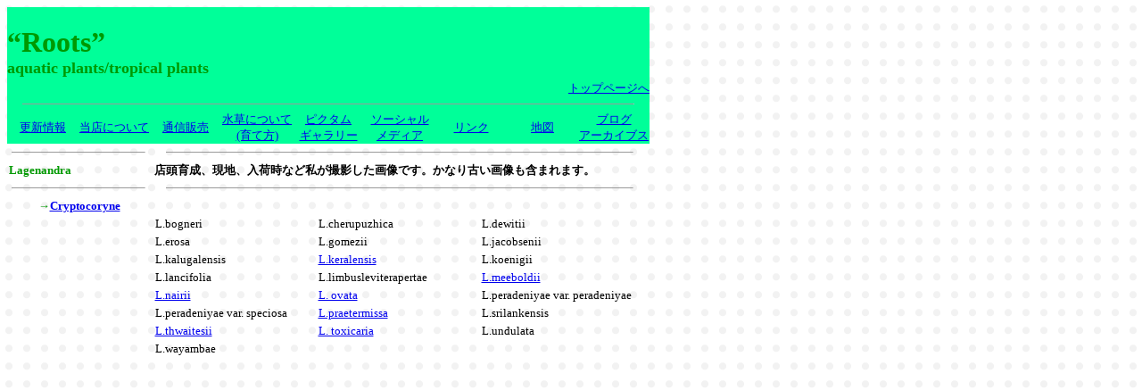

--- FILE ---
content_type: text/html
request_url: https://roots-aquatic.com/about_a_p/lage/lagenan.html
body_size: 14403
content:
<!DOCTYPE HTML PUBLIC "-//W3C//DTD HTML 4.01 Transitional//EN">
<HTML>
<HEAD>
<META name="GENERATOR" content="IBM WebSphere Homepage Builder V6.0.0 for Windows">
<META http-equiv="Content-Type" content="text/html; charset=Shift_JIS">
<META http-equiv="Content-Style-Type" content="text/css">
<TITLE>ラゲナンドラ画像　“Roots”Web site(水草・水辺の植物・ジャングルの植物の販売・通販)</TITLE>
</HEAD>
<BODY background="bgdot.gif">
<TABLE border="0" cellspacing="0" cellpadding="0">
  <TBODY>
    <TR>
      <TD width="360" height="100" bgcolor="00ff99" nowrap><FONT size="+1"><B><FONT size="+3" color="#009900">“Roots”</FONT></B></FONT><FONT size="-1"><B><FONT size="+1" color="#009900"><BR>
      aquatic plants/tropical plants</FONT></B></FONT></TD>
      <TD width="360" height="100" bgcolor="00ff99" nowrap align="right" valign="bottom"><FONT size="-1"><A href="../../index.html">トップページへ</A></FONT></TD>
    </TR>
  </TBODY>
</TABLE>
<TABLE border="0" cellspacing="0" cellpadding="0">
  <TBODY>
    <TR>
      <TD width="720" height="10" bgcolor="00ff99" nowrap><hr size="1" width="95%"></TD>
    </TR>
  </TBODY>
</TABLE>
<TABLE border="0" cellspacing="0" cellpadding="0">
  <TBODY>
    <TR>
      <TD width="80" height="30" bgcolor="00ff99" nowrap align="center"><A href="http://roots-aquatic.com/whats/whats.html" title="コンテンツの更新履歴です"><FONT size="-1">更新情報</FONT></A></TD>
      <TD width="80" height="30" bgcolor="00ff99" nowrap align="center"><A href="http://roots-aquatic.com/info/info.html" title="こんなお店です"><FONT size="-1">当店について</FONT></A></TD>
      <TD width="80" height="30" bgcolor="00ff99" nowrap align="center"><A href="http://roots-aquatic.com/mailorder/mailorder.html" title="ご利用の際は必ずお読み下さい"><FONT size="-1">通信販売</FONT></A></TD>
      <TD width="80" height="30" bgcolor="00ff99" nowrap align="center"><A href="http://roots-aquatic.com/about_a_p/about_a_p.html" title="ジャンルごとのアプローチ・育成など"><FONT size="-1">水草について<BR>
      (育て方)</FONT></A></TD>
      <TD width="80" height="30" bgcolor="00ff99" nowrap align="center"><A href="http://roots-aquatic.com/pictum/pictum.html"><FONT size="-1">ピクタム<BR>
      ギャラリー</FONT></A></TD>
      <TD width="80" height="30" bgcolor="00ff99" nowrap align="center"><A href="http://roots-aquatic.com/board/board.html" title="ツイッターやFB、ブログなどです"><FONT size="-1">ソーシャル<BR>
      メディア</FONT></A></TD>
      <TD width="80" height="30" bgcolor="00ff99" nowrap align="center"><A href="http://roots-aquatic.com/link/link.html" title="海外のファームなど"><FONT size="-1">リンク</FONT></A></TD>
      <TD width="80" height="30" bgcolor="00ff99" nowrap align="center"><A href="http://roots-aquatic.com/map/map.html" title="わかりにくい場所です"><FONT size="-1">地図</FONT></A></TD>
      <TD width="80" height="30" bgcolor="00ff99" nowrap align="center"><FONT size="-1"><A href="http://roots-aquatic.com/archives/blog_archives.html" title="ブログ「水草プロパガンダ」のアーカイブス">ブログ<BR>
      アーカイブス</A></FONT></TD>
    </TR>
  </TBODY>
</TABLE>
<TABLE border="0" cellspacing="0" cellpadding="0">
  <TBODY>
    <TR>
      <TD width="160" height="700" nowrap align="center" valign="top">
<TABLE border="0" cellspacing="0" cellpadding="0">
        <TBODY>
          <TR>
            <TD width="156" height="20" nowrap><hr size="1" width="95%"></TD>
          </TR>
          <TR>
            <TD width="156" height="20" nowrap><B><FONT size="-1" color="#009900">Lagenandra</FONT></B></TD>
          </TR>
          <TR>
            <TD width="156" height="20" nowrap><hr size="1" width="95%"></TD>
          </TR>
          <TR>
            <TD width="156" height="20" nowrap align="center"><IMG src="spacer.gif" width="1" height="1" border="0"><B><FONT size="-1" color="#009900">→<A href="https://roots-aquatic.com/about_a_p/crypt/cry2.html">Cryptocoryne</A></FONT></B></TD>
          </TR>
          <TR>
            <TD width="156" height="20" nowrap><IMG src="spacer.gif" width="1" height="1" border="0"></TD>
          </TR>
          <TR>
            <TD width="156" height="20" nowrap><IMG src="spacer.gif" width="1" height="1" border="0"></TD>
          </TR>
          <TR>
            <TD width="156" height="20" nowrap><IMG src="spacer.gif" width="1" height="1" border="0"></TD>
          </TR>
          <TR>
            <TD width="156" height="20" nowrap><IMG src="spacer.gif" width="1" height="1" border="0"></TD>
          </TR>
          <TR>
            <TD width="156" height="20" nowrap><IMG src="spacer.gif" width="1" height="1" border="0"></TD>
          </TR>
          <TR>
            <TD width="156" height="20" nowrap><IMG src="spacer.gif" width="1" height="1" border="0"></TD>
          </TR>
          <TR>
            <TD width="156" height="20" nowrap><IMG src="spacer.gif" width="1" height="1" border="0"></TD>
          </TR>
          <TR>
            <TD width="156" height="20" nowrap><IMG src="spacer.gif" width="1" height="1" border="0"></TD>
          </TR>
          <TR>
            <TD width="156" height="20" nowrap><IMG src="spacer.gif" width="1" height="1" border="0"></TD>
          </TR>
          <TR>
            <TD width="156" height="20" nowrap><IMG src="spacer.gif" width="1" height="1" border="0"></TD>
          </TR>
          <TR>
            <TD width="156" height="20" nowrap><IMG src="spacer.gif" width="1" height="1" border="0"></TD>
          </TR>
          <TR>
            <TD width="156" height="20" nowrap><IMG src="spacer.gif" width="1" height="1" border="0"></TD>
          </TR>
          <TR>
            <TD width="156" height="20" nowrap><IMG src="spacer.gif" width="1" height="1" border="0"></TD>
          </TR>
          <TR>
            <TD width="156" height="20" nowrap><IMG src="spacer.gif" width="1" height="1" border="0"></TD>
          </TR>
          <TR>
            <TD width="156" height="20" nowrap><IMG src="spacer.gif" width="1" height="1" border="0"></TD>
          </TR>
          <TR>
            <TD width="156" height="20" nowrap><IMG src="spacer.gif" width="1" height="1" border="0"></TD>
          </TR>
          <TR>
            <TD width="156" height="20" nowrap><IMG src="spacer.gif" width="1" height="1" border="0"></TD>
          </TR>
          <TR>
            <TD width="156" height="20" nowrap><IMG src="spacer.gif" width="1" height="1" border="0"></TD>
          </TR>
          <TR>
            <TD width="156" height="20" nowrap><IMG src="spacer.gif" width="1" height="1" border="0"></TD>
          </TR>
          <TR>
            <TD width="156" height="20" nowrap><IMG src="spacer.gif" width="1" height="1" border="0"></TD>
          </TR>
          <TR>
            <TD width="156" height="20" nowrap><IMG src="spacer.gif" width="1" height="1" border="0"></TD>
          </TR>
          <TR>
            <TD width="156" height="20" nowrap><IMG src="spacer.gif" width="1" height="1" border="0"></TD>
          </TR>
          <TR>
            <TD width="156" height="20" nowrap><IMG src="spacer.gif" width="1" height="1" border="0"></TD>
          </TR>
          <TR>
            <TD width="156" height="20" nowrap><IMG src="spacer.gif" width="1" height="1" border="0"></TD>
          </TR>
          <TR>
            <TD width="156" height="20" nowrap><IMG src="spacer.gif" width="1" height="1" border="0"></TD>
          </TR>
          <TR>
            <TD width="156" height="20" nowrap><IMG src="spacer.gif" width="1" height="1" border="0"></TD>
          </TR>
        </TBODY>
      </TABLE>
      </TD>
      <TD width="560" height="700" nowrap align="center" valign="top">
<TABLE border="0" cellspacing="0" cellpadding="0">
        <TBODY>
          <TR>
            <TD width="550" height="20" nowrap><hr size="1" width="95%"></TD>
          </TR>
          <TR>
            <TD width="550" height="20" nowrap><B><FONT size="-1">店頭育成、現地、入荷時など私が撮影した画像です。かなり古い画像も含まれます。<BR>
            </FONT></B></TD>
          </TR>
          <TR>
            <TD width="550" height="20" nowrap><hr size="1" width="95%"></TD>
          </TR>
          <TR>
            <TD width="550" height="20" nowrap><IMG src="spacer.gif" width="1" height="1" border="0"></TD>
          </TR>
        </TBODY>
      </TABLE>
<TABLE border="0" cellspacing="0" cellpadding="0">
        <TBODY>
          <TR>
            <TD width="183"height="20"><FONT size="-1"><A>L.bogneri</A></FONT></TD>
            <TD width="183"height="20"><FONT size="-1"><A>L.cherupuzhica</A></FONT></TD>
            <TD width="183"height="20"><FONT size="-1">L.dewitii</FONT></TD>
          </TR>
          <TR>
            <TD width="183"height="20"><FONT size="-1">L.erosa</FONT></TD>
            <TD width="183"height="20"><FONT size="-1">L.gomezii</FONT></TD>
            <TD width="183"height="20"><FONT size="-1">L.jacobsenii</FONT></TD>
          </TR>
          <TR>
            <TD width="183"height="20"><FONT size="-1">L.kalugalensis</FONT></TD>
            <TD width="183"height="20"><A href="https://roots-aquatic.com/about_a_p/lage/keralensis.html"><FONT size="-1">L.keralensis</FONT></A></TD>
            <TD width="183"height="20"><FONT size="-1">L.koenigii</FONT></TD>
          </TR>
          <TR>
            <TD width="183"height="20"><FONT size="-1">L.lancifolia</FONT></TD>
            <TD width="183" height="20" align="left"><FONT size="-1">L.limbusleviterapertae</FONT></TD>
            <TD width="183"height="20"><A href="https://roots-aquatic.com/about_a_p/lage/meeboldii.html"><FONT size="-1">L.meeboldii</FONT></A></TD>
          </TR>
          <TR>
            <TD width="183"height="20"><A href="https://roots-aquatic.com/about_a_p/lage/nairii.html"><FONT size="-1">L.nairii</FONT></A></TD>
            <TD width="183"height="20"><A href="https://roots-aquatic.com/about_a_p/lage/ovata.html"><FONT size="-1">L. ovata</FONT></A></TD>
            <TD width="183"height="20"><FONT size="-1">L.peradeniyae var. peradeniyae</FONT></TD>
          </TR>
          <TR>
            <TD width="183"height="20"><FONT size="-1">L.peradeniyae var. speciosa</FONT></TD>
            <TD width="183"height="20"><A href="https://roots-aquatic.com/about_a_p/lage/praetermissa.html"><FONT size="-1">L.praetermissa</FONT></A></TD>
            <TD width="183"height="20"><FONT size="-1">L.srilankensis</FONT></TD>
          </TR>
          <TR>
            <TD width="183"height="20"><A href="https://roots-aquatic.com/about_a_p/lage/thwaitesii.html"><FONT size="-1">L.thwaitesii</FONT></A></TD>
            <TD width="183"height="20"><A href="https://roots-aquatic.com/about_a_p/lage/toxicaria.html"><FONT size="-1">L. toxicaria</FONT></A></TD>
            <TD width="183"height="20"><FONT size="-1">L.undulata</FONT></TD>
          </TR>
          <TR>
            <TD width="183"height="20"><FONT size="-1">L.wayambae</FONT></TD>
            <TD width="183"height="20"></TD>
            <TD width="183"height="20"></TD>
          </TR>
          <TR>
            <TD width="183"height="20"></TD>
            <TD width="183"height="20"></TD>
            <TD width="183"height="20"></TD>
          </TR>
          <TR>
            <TD width="183"height="20"></TD>
            <TD width="183"height="20"></TD>
            <TD width="183"height="20"></TD>
          </TR>
          <TR>
            <TD width="183"height="20"></TD>
            <TD width="183"height="20"></TD>
            <TD width="183"height="20"></TD>
          </TR>
          <TR>
            <TD width="183"height="20"></TD>
            <TD width="183"height="20"></TD>
            <TD width="183"height="20"></TD>
          </TR>
          <TR>
            <TD width="183"height="20"></TD>
            <TD width="183"height="20"></TD>
            <TD width="183"height="20"></TD>
          </TR>
          <TR>
            <TD width="183"height="20"></TD>
            <TD width="183"height="20"></TD>
            <TD width="183"height="20"></TD>
          </TR>
          <TR>
            <TD width="183"height="20"></TD>
            <TD width="183"height="20"></TD>
            <TD width="183"height="20"></TD>
          </TR>
          <TR>
            <TD width="183"height="20"></TD>
            <TD width="183"height="20"></TD>
            <TD width="183"height="20"></TD>
          </TR>
          <TR>
            <TD width="183"height="20"></TD>
            <TD width="183"height="20"></TD>
            <TD width="183"height="20"></TD>
          </TR>
          <TR>
            <TD width="183"height="20"></TD>
            <TD width="183"height="20"></TD>
            <TD width="183"height="20"></TD>
          </TR>
          <TR>
            <TD width="183"height="20"></TD>
            <TD width="183"height="20"></TD>
            <TD width="183"height="20"></TD>
          </TR>
          <TR>
            <TD width="183"height="20"></TD>
            <TD width="183"height="20"></TD>
            <TD width="183"height="20"></TD>
          </TR>
          <TR>
            <TD width="183"height="20"></TD>
            <TD width="183"height="20"></TD>
            <TD width="183"height="20"></TD>
          </TR>
          <TR>
            <TD width="183"height="20"></TD>
            <TD width="183"height="20"></TD>
            <TD width="183"height="20"></TD>
          </TR>
          <TR>
            <TD width="183"height="20"></TD>
            <TD width="183"height="20"></TD>
            <TD width="183"height="20"></TD>
          </TR>
          <TR>
            <TD width="183"height="20"></TD>
            <TD width="183"height="20"></TD>
            <TD width="183"height="20"></TD>
          </TR>
          <TR>
            <TD width="183"height="20"></TD>
            <TD width="183"height="20"></TD>
            <TD width="183"height="20"></TD>
          </TR>
          <TR>
            <TD width="183" height="20" colspan="3" align="center"><script async src="https://pagead2.googlesyndication.com/pagead/js/adsbygoogle.js"></script>
<!-- 横長468中 -->
<ins class="adsbygoogle"
     style="display:inline-block;width:468px;height:60px"
     data-ad-client="ca-pub-5840665082163408"
     data-ad-slot="8728779575"></ins>
<script>
     (adsbygoogle = window.adsbygoogle || []).push({});
</script></TD>
          </TR>
        </TBODY>
      </TABLE>
      </TD>    
  </TBODY>
</TABLE>
<TABLE border="0" cellspacing="0" cellpadding="0">
  <TBODY>
    <TR>    
  </TBODY>
</TABLE>
</BODY>
</HTML>

--- FILE ---
content_type: text/html; charset=utf-8
request_url: https://www.google.com/recaptcha/api2/aframe
body_size: 264
content:
<!DOCTYPE HTML><html><head><meta http-equiv="content-type" content="text/html; charset=UTF-8"></head><body><script nonce="q0i1zay7auFelO01_v1vhQ">/** Anti-fraud and anti-abuse applications only. See google.com/recaptcha */ try{var clients={'sodar':'https://pagead2.googlesyndication.com/pagead/sodar?'};window.addEventListener("message",function(a){try{if(a.source===window.parent){var b=JSON.parse(a.data);var c=clients[b['id']];if(c){var d=document.createElement('img');d.src=c+b['params']+'&rc='+(localStorage.getItem("rc::a")?sessionStorage.getItem("rc::b"):"");window.document.body.appendChild(d);sessionStorage.setItem("rc::e",parseInt(sessionStorage.getItem("rc::e")||0)+1);localStorage.setItem("rc::h",'1769001956075');}}}catch(b){}});window.parent.postMessage("_grecaptcha_ready", "*");}catch(b){}</script></body></html>